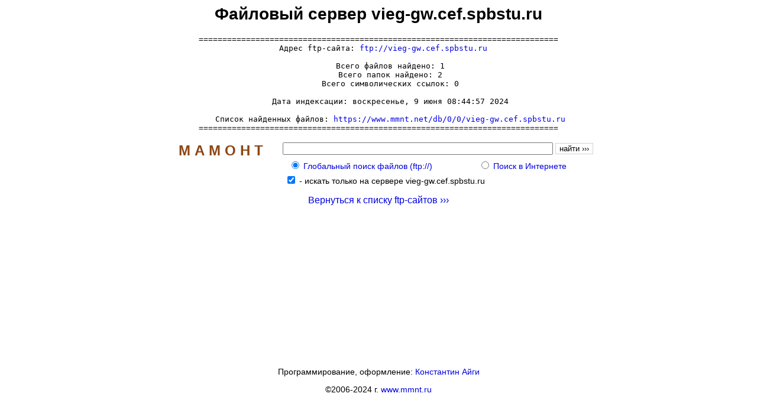

--- FILE ---
content_type: text/html; charset=windows-1251
request_url: https://www.mmnt.ru/ftp-sites/vieg-gw.cef.spbstu.ru
body_size: 2028
content:
<HTML>
<HEAD>
<TITLE>Файловый сервер vieg-gw.cef.spbstu.ru</TITLE>
<META NAME="KeyWords" CONTENT="Файловый сервер vieg-gw.cef.spbstu.ru">
<META NAME="Description" CONTENT="Файловый сервер vieg-gw.cef.spbstu.ru">
<STYLE TYPE="text/css"><!--
TT {font-size: 13px}
PRE {font-size: 13px}
A { text-decoration: none; }
A:link {color: #0000E2;}
A:visited {color: #663366;}
A:hover {color: #ff0000; text-decoration: none}
TD { font: 14px arial; }
--></STYLE>
<script language=JavaScript>
<!--
function check(i){
	document.forms[0].elements[i+2].checked=true;
}
function sh(){
	document.forms[0].elements[0].focus();
}
//-->
</script>
</HEAD>
<BODY BGCOLOR=#ffffff VLINK=#663366 TEXT=#000000 LINK=#0000E2 ALINK=#ff0000><table border=0 cellpadding=0 cellspacing=0 width=100% height=100%><tr><td valign=top align=center>
<p><font face=arial size=2><script type="text/javascript">
<!--
var _acic={dataProvider:10};(function(){var e=document.createElement("script");e.type="text/javascript";e.async=true;e.src="https://www.acint.net/aci.js";var t=document.getElementsByTagName("script")[0];t.parentNode.insertBefore(e,t)})()
//-->
</script></font></p><h1>Файловый сервер vieg-gw.cef.spbstu.ru</h1>
<PRE>============================================================================
  Адрес ftp-сайта: <a href="ftp://vieg-gw.cef.spbstu.ru" target=_blank>ftp://vieg-gw.cef.spbstu.ru</a>

     Всего файлов найдено: 1
     Всего папок найдено: 2
     Всего символических ссылок: 0

     Дата индексации: воскресенье, 9 июня 08:44:57 2024

     Список найденных файлов: <a href="https://www.mmnt.net/db/0/0/vieg-gw.cef.spbstu.ru" target=_blank>https://www.mmnt.net/db/0/0/vieg-gw.cef.spbstu.ru</a>
============================================================================</PRE>
<TABLE BORDER=0 CELLPADDING=0 CELLSPACING=0 BGCOLOR=#ffffff><FORM ACTION="https://www.mmnt.ru/get" METHOD=GET><TR><TD width=200 ROWSPAN=2 VALIGN=TOP ALIGN=CENTER>
<TABLE BORDER=0 CELLPADDING=2 CELLSPACING=2><TR><TD><A HREF=https://www.mmnt.ru/ style=color:#8B4513><b><font face=arial size=5>М&nbsp;А&nbsp;М&nbsp;О&nbsp;Н&nbsp;Т</font></b></A>
</TD></TR></TABLE></TD><TD>
<TABLE BORDER=0 CELLPADDING=2 CELLSPACING=2><TR><TD>
<INPUT TYPE="TEXT" MAXLENGTH="256" NAME="st" SIZE="55">
<INPUT TYPE="SUBMIT" VALUE="найти &rsaquo;&rsaquo;&rsaquo;" STYLE="background-color: #ffffff; font-size: 10pt; border-style: solid; border-width: 1; border-color: #d3d3d3">
</TD></TR>
<TR><TD><TABLE BORDER=0 CELLPADDING=1 CELLSPACING=1 WIDTH=100%><TR><TD style="font: 14px arial, sans-serif;"><nobr>&nbsp;&nbsp;<INPUT TYPE=RADIO NAME=in VALUE=f CHECKED>&nbsp;<A HREF="javascript:check(0)" TITLE="Глобальный поиск файлов (ftp://)">Глобальный&nbsp;поиск&nbsp;файлов&nbsp;(ftp://)</A>&nbsp;</TD><TD style="font: 14px arial, sans-serif;"><nobr><INPUT TYPE=RADIO NAME=in VALUE=w>&nbsp;<A HREF="javascript:check(1)" TITLE="Поиск в Интернете">Поиск&nbsp;в&nbsp;Интернете</A></TD></TR></TABLE>
</TD></TR></TABLE>
</TD></TR>
<TR><TD>&nbsp;&nbsp;<input type=checkbox name=sg value=1273 checked> - <font style="font: 14px arial, sans-serif;">искать только на сервере vieg-gw.cef.spbstu.ru</font><br></TD></TR>
</FORM></TABLE>
<p style="font: 16px arial, sans-serif;" align=center><a href=/ftp-sites>Вернуться к списку ftp-сайтов &rsaquo;&rsaquo;&rsaquo;</a></p>
</td></tr><tr><td valign=bottom align=center height=110><p style="font: 14px arial, sans-serif;">Программирование, оформление: <a href="mailto:aeterna@mmnt.ru">Константин Айги</a><p><p style="font: 14px arial, sans-serif;">&copy;2006-2024 г. <A HREF=https://www.mmnt.ru/>www.mmnt.ru</A></p><p><!--LiveInternet counter--><script type="text/javascript">
document.write('<a href="//www.liveinternet.ru/click" '+
'target="_blank"><img src="//counter.yadro.ru/hit?t14.1;r'+
escape(document.referrer)+((typeof(screen)=='undefined')?'':
';s'+screen.width+'*'+screen.height+'*'+(screen.colorDepth?
screen.colorDepth:screen.pixelDepth))+';u'+escape(document.URL)+
';h'+escape(document.title.substring(0,150))+';'+Math.random()+
'" alt="" title="LiveInternet: показано число просмотров за 24'+
' часа, посетителей за 24 часа и за сегодня" '+
'border="0" width="88" height="31"><\/a>')
</script><!--/LiveInternet-->
</p></td></tr></table></BODY></HTML>
